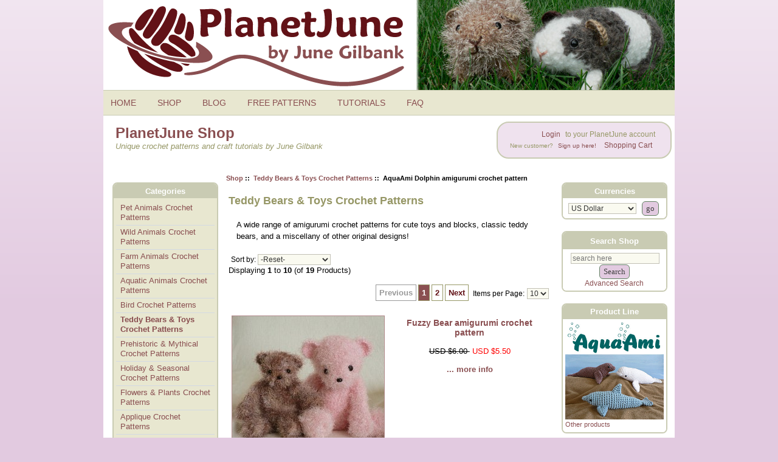

--- FILE ---
content_type: text/html; charset=utf-8
request_url: https://www.planetjune.com/shop/index.php?main_page=index&cPath=19&products_id=23&reviews_id=1000
body_size: 8479
content:
<!DOCTYPE html PUBLIC "-//W3C//DTD XHTML 1.0 Transitional//EN" "http://www.w3.org/TR/xhtml1/DTD/xhtml1-transitional.dtd"><html xmlns="http://www.w3.org/1999/xhtml" dir="ltr" lang="en"><head><meta charset="utf-8"/><link rel="dns-prefetch" href="https://cdnjs.cloudflare.com"><link rel="dns-prefetch" href="https://code.jquery.com"><title>PlanetJune Shop: Teddy Bears &amp; Toys Amigurumi Crochet Patterns</title><meta name="keywords" content="" /><meta name="description" content="A wide range of amigurumi crochet patterns for cute toys and blocks, classic teddy bears, and a miscellany of other original designs!" /><meta http-equiv="imagetoolbar" content="no"/><meta name="author" content="June Gilbank" /><meta name="generator" content="PlanetJune online shop" /><meta name="robots" content="max-image-preview:large"><meta name="p:domain_verify" content="76c48911ef8c37fc9b7e4d467b98c63f"/><meta name="google-site-verification" content="XAAj6svMBGDyfXadv9t8ISe3dHEjXn1AVCUNTo9f3tM" /><meta name="viewport" content="width=device-width, initial-scale=1" /><base href="https://www.planetjune.com/shop/" /><link rel="canonical" href="https://www.planetjune.com/shop/teddy-bears-toys-crochet-patterns-c-19.html?products_id=23&amp;reviews_id=1000" /><link rel="stylesheet" href="/blog/wp-content/themes/june9/style.css" type="text/css" media="screen" /><link rel="stylesheet" href="/menu.css" type="text/css" media="screen" /><script src="//ajax.googleapis.com/ajax/libs/jquery/3.6.0/jquery.min.js"></script><script async type="text/javascript" src="/js/quotes.js"></script><link rel="stylesheet" href="includes/templates/june3/css/stylesheet.css"/>
<link rel="stylesheet" href="includes/templates/june3/css/stylesheet_css_buttons.css"/>
<link rel="stylesheet" href="includes/templates/june3/css/stylesheet_prod_pagination.css"/>
<link rel="stylesheet" href="includes/templates/june3/css/stylesheet_zen_colorbox.css"/>
<script src="https://code.jquery.com/jquery-3.6.1.min.js" integrity="sha256-o88AwQnZB+VDvE9tvIXrMQaPlFFSUTR+nldQm1LuPXQ=" crossorigin="anonymous"></script><script>window.jQuery || document.write(unescape('%3Cscript src="includes/templates/june3/jscript/jquery.min.js"%3E%3C/script%3E'));</script><script>
if (typeof zcJS == "undefined" || !zcJS) {
  window.zcJS = { name: 'zcJS', version: '0.1.0.0' };
}

zcJS.ajax = function (options) {
  options.url = options.url.replace("&amp;", unescape("&amp;"));
  var deferred = jQuery.Deferred(function (d) {
      var securityToken = '8cf620da6c4c9a81e2f6234cf9968f12';
      var defaults = {
          cache: false,
          type: 'POST',
          traditional: true,
          dataType: 'json',
          timeout: 5000,
          data: jQuery.extend(true,{
            securityToken: securityToken
        }, options.data)
      },
      settings = jQuery.extend(true, {}, defaults, options);
      if (typeof(console.log) == 'function') {
          console.log( settings );
      }

      d.done(settings.success);
      d.fail(settings.error);
      d.done(settings.complete);
      var jqXHRSettings = jQuery.extend(true, {}, settings, {
          success: function (response, textStatus, jqXHR) {
            d.resolve(response, textStatus, jqXHR);
          },
          error: function (jqXHR, textStatus, errorThrown) {
              if (window.console) {
                if (typeof(console.log) == 'function') {
                  console.log(jqXHR);
                }
              }
              d.reject(jqXHR, textStatus, errorThrown);
          },
          complete: d.resolve
      });
      jQuery.ajax(jqXHRSettings);
   }).fail(function(jqXHR, textStatus, errorThrown) {
   var response = jqXHR.getResponseHeader('status');
   var responseHtml = jqXHR.responseText;
   var contentType = jqXHR.getResponseHeader("content-type");
   switch (response)
     {
       case '403 Forbidden':
         var jsonResponse = JSON.parse(jqXHR.responseText);
         var errorType = jsonResponse.errorType;
         switch (errorType)
         {
           case 'ADMIN_BLOCK_WARNING':
           break;
           case 'AUTH_ERROR':
           break;
           case 'SECURITY_TOKEN':
           break;

           default:
             alert('An Internal Error of type '+errorType+' was received while processing an ajax call. The action you requested could not be completed.');
         }
       break;
       default:
        if (jqXHR.status === 200) {
            if (contentType.toLowerCase().indexOf("text/html") >= 0) {
                document.open();
                document.write(responseHtml);
                document.close();
            }
         }
     }
   });

  var promise = deferred.promise();
  return promise;
};
zcJS.timer = function (options) {
  var defaults = {
    interval: 10000,
    startEvent: null,
    intervalEvent: null,
    stopEvent: null

},
  settings = jQuery.extend(true, {}, defaults, options);

  var enabled = new Boolean(false);
  var timerId = 0;
  var mySelf;
  this.Start = function()
  {
      this.enabled = new Boolean(true);

      mySelf = this;
      mySelf.settings = settings;
      if (mySelf.enabled)
      {
          mySelf.timerId = setInterval(
          function()
          {
              if (mySelf.settings.intervalEvent)
              {
                mySelf.settings.intervalEvent(mySelf);
              }
          }, mySelf.settings.interval);
          if (mySelf.settings.startEvent)
          {
            mySelf.settings.startEvent(mySelf);
          }
      }
  };
  this.Stop = function()
  {
    mySelf.enabled = new Boolean(false);
    clearInterval(mySelf.timerId);
    if (mySelf.settings.stopEvent)
    {
      mySelf.settings.stopEvent(mySelf);
    }
  };
};

</script>


<script type="text/javascript">
if (typeof jQuery == 'undefined') {
    document.write('script type="text/javascript" src="//code.jquery.com/jquery-1.12.4.min.js"><\/script>');
}
</script>

<!-- Google tag (gtag.js) --><script async src="https://www.googletagmanager.com/gtag/js?id=G-PCXVY592BX"></script><script>  window.dataLayer = window.dataLayer || [];  function gtag(){dataLayer.push(arguments);}  gtag('js', new Date());  gtag('config', 'G-PCXVY592BX');</script><!-- Matomo --><script>  var _paq = window._paq = window._paq || [];  /* tracker methods like "setCustomDimension" should be called before "trackPageView" */  _paq.push(['trackPageView']);  _paq.push(['enableLinkTracking']);  (function() {    var u="//www.planetjune.com/analytics/";    _paq.push(['setTrackerUrl', u+'matomo.php']);    _paq.push(['setSiteId', '6']);    var d=document, g=d.createElement('script'), s=d.getElementsByTagName('script')[0];    g.async=true; g.src=u+'matomo.js'; s.parentNode.insertBefore(g,s);  })();</script><!-- End Matomo Code --></head><body ontouchstart="" id="indexBody">

<div class="wrapper">


<!--bof-header logo and navigation display-->
<div id="headerWrapper">
<!--bof-branding display-->
<a href="/"><div id="header">
<img src="/images/planetjune_logo.png" alt="PlanetJune by June Gilbank logo" />
</div></a>
<nav id="topbar">
	<input type="checkbox" id="Menu-switcher" class="switch-input">
<ul id="Menu" class="topmenu">
    <li class="switch"><label onclick="" for="Menu-switcher"></label></li>
    <li class="topmenu"><a href="/" style="height:16px;line-height:16px;">HOME</a></li>
    <li class="topmenu"><a href="/shop" style="height:16px;line-height:16px;">SHOP</a></li>
    <li class="topmenu"><a href="/blog" style="height:16px;line-height:16px;">BLOG</a></li>
    <li class="topmenu"><a href="/free" style="height:16px;line-height:16px;">FREE PATTERNS</a></li>
    <li class="topmenu"><a href="/help" style="height:16px;line-height:16px;">TUTORIALS</a></li>
    <li class="topmenu"><a href="/faq" style="height:16px;line-height:16px;">FAQ</a></li>
<li class="topmenumobile">
  <div style="padding:6px;">
    <form name="quick_find" action="https://www.planetjune.com/shop/index.php?main_page=advanced_search_result" method="get">
          <input type="hidden" name="main_page" value="advanced_search_result">
          <input type="hidden" name="search_in_description" value="1">
          <input type="text" name="keyword" size="18" maxlength="100" style="width: 200px" placeholder="Search Shop">
          <input class="cssButton submit_button button button_search" type="submit" value="Search">
        </form>  </div>
</li>
</ul>    <div style="clear:both;"></div>
</nav>
<!--eof-branding display-->

<!--bof-navigation display-->
<header id="intro">   
<div class="boxcontent">
<div id="navMain">
<div class="login">

<!--shop link menu-->
	<ul class="back">
    <li><a href="/shop/index.php?main_page=login">Login</a> to your PlanetJune account<br />
<span style="font-size:0.8em">New customer? <a href="/shop/index.php?main_page=login">Sign up here!</a></span></li>
    <li><a href="https://www.planetjune.com/shop/shopping_cart.html">Shopping Cart</a></li>
	</ul>
<!--end shop link menu-->
</div>
</div>
</div>
<div class="pagetitle"><div class="section-header">PlanetJune Shop</div>
Unique crochet patterns and craft tutorials by June Gilbank</div>
</header>
<div class="navMainWrapper">
</div>
<!--eof-navigation display-->
<!--eof-header logo and navigation display-->

<!--bof-optional categories tabs navigation display-->
<!--eof-optional categories tabs navigation display-->

<!--bof-header ezpage links-->
<div class="navMainWrapper">
<div class="boxcontent">
</div>
</div>
<!--eof-header ezpage links-->
</div>

  
<div id="shopcolmask">
	<div id="shopcolmid">
		<div id="shopcolright">
			<div id="shopcol1wrap">
				<div id="shopcol1pad">
					<div id="shopcol1">


    <div id="centerContent">
	<div id="centerContentWrapper">
<!-- bof  breadcrumb -->
    <div id="navBreadCrumb">  <a href="https://www.planetjune.com/shop/">Shop</a>&nbsp;::&nbsp;
  <a href="https://www.planetjune.com/shop/teddy-bears-toys-crochet-patterns-c-19.html">Teddy Bears & Toys Crochet Patterns</a>&nbsp;::&nbsp;
AquaAmi Dolphin amigurumi crochet pattern
</div>
<!-- eof breadcrumb -->


<!-- bof upload alerts -->
<!-- eof upload alerts -->

<div class="centerColumn" id="indexProductList">

<h1 id="productListHeading">Teddy Bears & Toys Crochet Patterns</h1>

		
<div id="indexProductListCatDescription" class="content"><p>A wide range of amigurumi&nbsp;crochet patterns for cute toys and blocks, classic teddy bears, and a miscellany of other original designs!</p></div>


<form name="filter" action="https://www.planetjune.com/shop/" method="get"><input type="hidden" name="main_page" value="index"><input type="hidden" name="cPath" value="19"><input type="hidden" name="sort" value="20a"><label for="productListingSorter" class="inputLabel" style="float:none">Sort by:</label><select  name="product_listing_sorter_id" id="productListingSorter" onchange="this.form.submit()">
  <option value="0" selected="selected">-Reset-</option>
  <option value="1">Name (A-Z)</option>
  <option value="2">
Name (Z-A)</option>
  <option value="3">
Price (low to high)</option>
  <option value="4">
Price (high to low)</option>
  <option value="5">
Newest</option>
  <option value="6">
Most Popular</option>
</select>
</form>
<br class="clearBoth">
					   
<div id="productListing">

<div id="productsListingTopNumber" class="navSplitPagesResult back">Displaying <strong>1</strong> to <strong>10</strong> (of <strong>19</strong> Products)</div>
<br><br>
<div id="productsListingListingTopLinks" class="navSplitPagesLinks forward"><div class="ppNextPrevWrapper"><div class="prod-pagination"><ul class="pp_float pagination-links"><li><span class="prevnext disablelink">Previous</span></li><li><a href="https://www.planetjune.com/shop/teddy-bears-toys-crochet-patterns-c-19.html?products_id=23&amp;reviews_id=1000&amp;sort=20a&amp;page=1" class="currentpage" title="Page 1">1</a></li><li><a href="https://www.planetjune.com/shop/teddy-bears-toys-crochet-patterns-c-19.html?products_id=23&amp;reviews_id=1000&amp;sort=20a&amp;page=2" title="Page 2">2</a></li><li><a href="https://www.planetjune.com/shop/teddy-bears-toys-crochet-patterns-c-19.html?products_id=23&amp;reviews_id=1000&amp;sort=20a&amp;page=2" class="prevnext" title="Next Page">Next</a></li></ul><div class="clearBoth"></div></div><div class="pp-selections">
<div class="pp_count"><form name="pp_count_form1" action="https://www.planetjune.com/shop/teddy-bears-toys-crochet-patterns-c-19.html?products_id=23&amp;reviews_id=1000&amp;sort=20a" method="get"><input type="hidden" name="sort" value="20a"><input type="hidden" name="main_page" value="index"><input type="hidden" name="cPath" value="19">Items per Page: <select  name="pagecount" id="pp-pc-1" onchange="this.form.submit();">
  <option value="10" selected="selected">10</option>
  <option value="all">All</option>
</select>
</form></div>
<div class="clearBoth"></div></div><div class="clearBoth"></div></div></div>
<br class="clearBoth">

<div id="cat19Table" class="tabTable">
  <div  class="productListing-odd">
   <div class="productListing-data"><div class="PL_image"><a href="https://www.planetjune.com/shop/fuzzy-bear-amigurumi-crochet-pattern-p-3.html?cPath=19"><img src="bmz_cache/c/cp001jpg.image.250x250.jpg" title="Fuzzy Bear amigurumi crochet pattern" alt="(image for) Fuzzy Bear amigurumi crochet pattern" width="250" height="250" class="listingProductImage"></a></div></div>
   <div class="productListing-data"><div class="PL_title"><h3 class="itemTitle">
                        <a class="" href="https://www.planetjune.com/shop/fuzzy-bear-amigurumi-crochet-pattern-p-3.html?cPath=19">Fuzzy Bear amigurumi crochet pattern</a>
                        </h3></div></div>
   <div class="productListing-data"><div class="PL_price"><span class="normalprice">USD $6.00 </span>&nbsp;<span class="productSpecialPrice">USD $5.50</span><br><br><a class="moreinfoLink list-more" href="https://www.planetjune.com/shop/fuzzy-bear-amigurumi-crochet-pattern-p-3.html?cPath=19" title="3">... more info</a><br><br></div></div>
  </div>
  <div  class="productListing-even">
   <div class="productListing-data"><div class="PL_image"><a href="https://www.planetjune.com/shop/magic-lamp-crochet-pattern-p-241.html?cPath=19"><img src="bmz_cache/m/mp033jpg.image.250x250.jpg" title="Magic Lamp crochet pattern" alt="(image for) Magic Lamp crochet pattern" width="250" height="250" class="listingProductImage"></a></div></div>
   <div class="productListing-data"><div class="PL_title"><h3 class="itemTitle">
                        <a class="" href="https://www.planetjune.com/shop/magic-lamp-crochet-pattern-p-241.html?cPath=19">Magic Lamp crochet pattern</a>
                        </h3></div></div>
   <div class="productListing-data"><div class="PL_price"><span class="normalprice">USD $6.50 </span>&nbsp;<span class="productSpecialPrice">USD $6.00</span><br><br><a class="moreinfoLink list-more" href="https://www.planetjune.com/shop/magic-lamp-crochet-pattern-p-241.html?cPath=19" title="241">... more info</a><br><br></div></div>
  </div>
  <div  class="productListing-odd">
   <div class="productListing-data"><div class="PL_image"><a href="https://www.planetjune.com/shop/pocketami-set-6-pets-three-amigurumi-crochet-patterns-puppy-kitten-parrot-p-172.html?cPath=19"><img src="bmz_cache/p/pa006jpg.image.250x250.jpg" title="PocketAmi Set 6: Pets - three amigurumi crochet patterns: Puppy, Kitten, Parrot" alt="(image for) PocketAmi Set 6: Pets - three amigurumi crochet patterns: Puppy, Kitten, Parrot" width="250" height="250" class="listingProductImage"></a></div></div>
   <div class="productListing-data"><div class="PL_title"><h3 class="itemTitle">
                        <a class="" href="https://www.planetjune.com/shop/pocketami-set-6-pets-three-amigurumi-crochet-patterns-puppy-kitten-parrot-p-172.html?cPath=19">PocketAmi Set 6: Pets - three amigurumi crochet patterns: Puppy, Kitten, Parrot</a>
                        </h3></div></div>
   <div class="productListing-data"><div class="PL_price"><span class="normalprice">USD $7.00 </span>&nbsp;<span class="productSpecialPrice">USD $6.50</span><br><br><a class="moreinfoLink list-more" href="https://www.planetjune.com/shop/pocketami-set-6-pets-three-amigurumi-crochet-patterns-puppy-kitten-parrot-p-172.html?cPath=19" title="172">... more info</a><br><br></div></div>
  </div>
  <div  class="productListing-even">
   <div class="productListing-data"><div class="PL_image"><a href="https://www.planetjune.com/shop/polyhedral-balls-cuboctahedron-six-crochet-patterns-p-271.html?cPath=19"><img src="bmz_cache/x/xc008jpg.image.250x250.jpg" title="Polyhedral Balls & Cuboctahedron - SIX crochet patterns" alt="(image for) Polyhedral Balls & Cuboctahedron - SIX crochet patterns" width="250" height="250" class="listingProductImage"></a></div></div>
   <div class="productListing-data"><div class="PL_title"><h3 class="itemTitle">
                        <a class="" href="https://www.planetjune.com/shop/polyhedral-balls-cuboctahedron-six-crochet-patterns-p-271.html?cPath=19">Polyhedral Balls & Cuboctahedron - SIX crochet patterns</a>
                        </h3></div></div>
   <div class="productListing-data"><div class="PL_price"><span class="normalprice">USD $10.00 </span>&nbsp;<span class="productSpecialPrice">USD $9.00</span><br><br><a class="moreinfoLink list-more" href="https://www.planetjune.com/shop/polyhedral-balls-cuboctahedron-six-crochet-patterns-p-271.html?cPath=19" title="271">... more info</a><br><br></div></div>
  </div>
  <div  class="productListing-odd">
   <div class="productListing-data"><div class="PL_image"><a href="https://www.planetjune.com/shop/polyhedral-balls-gaming-dice-six-crochet-patterns-p-270.html?cPath=19"><img src="bmz_cache/x/xc007jpg.image.250x250.jpg" title="Polyhedral Balls & Gaming Dice - SIX crochet patterns" alt="(image for) Polyhedral Balls & Gaming Dice - SIX crochet patterns" width="250" height="250" class="listingProductImage"></a></div></div>
   <div class="productListing-data"><div class="PL_title"><h3 class="itemTitle">
                        <a class="" href="https://www.planetjune.com/shop/polyhedral-balls-gaming-dice-six-crochet-patterns-p-270.html?cPath=19">Polyhedral Balls & Gaming Dice - SIX crochet patterns</a>
                        </h3></div></div>
   <div class="productListing-data"><div class="PL_price"><span class="normalprice">USD $10.50 </span>&nbsp;<span class="productSpecialPrice">USD $9.50</span><br><br><a class="moreinfoLink list-more" href="https://www.planetjune.com/shop/polyhedral-balls-gaming-dice-six-crochet-patterns-p-270.html?cPath=19" title="270">... more info</a><br><br></div></div>
  </div>
  <div  class="productListing-even">
   <div class="productListing-data"><div class="PL_image"><a href="https://www.planetjune.com/shop/polyhedral-balls-gaming-dice-cuboctahedron-7-crochet-patterns-p-272.html?cPath=19"><img src="bmz_cache/x/xc009jpg.image.250x250.jpg" title="Polyhedral Balls, Gaming Dice, Cuboctahedron: 7 crochet patterns" alt="(image for) Polyhedral Balls, Gaming Dice, Cuboctahedron: 7 crochet patterns" width="250" height="250" class="listingProductImage"></a></div></div>
   <div class="productListing-data"><div class="PL_title"><h3 class="itemTitle">
                        <a class="" href="https://www.planetjune.com/shop/polyhedral-balls-gaming-dice-cuboctahedron-7-crochet-patterns-p-272.html?cPath=19">Polyhedral Balls, Gaming Dice, Cuboctahedron: 7 crochet patterns</a>
                        </h3></div></div>
   <div class="productListing-data"><div class="PL_price"><span class="normalprice">USD $12.50 </span>&nbsp;<span class="productSpecialPrice">USD $11.50</span><br><br><a class="moreinfoLink list-more" href="https://www.planetjune.com/shop/polyhedral-balls-gaming-dice-cuboctahedron-7-crochet-patterns-p-272.html?cPath=19" title="272">... more info</a><br><br></div></div>
  </div>
  <div  class="productListing-odd">
   <div class="productListing-data"><div class="PL_image"><a href="https://www.planetjune.com/shop/polyhedral-balls-five-geometric-crochet-patterns-p-201.html?cPath=19"><img src="bmz_cache/m/mp027jpg.image.250x250.jpg" title="Polyhedral Balls: FIVE geometric crochet patterns" alt="(image for) Polyhedral Balls: FIVE geometric crochet patterns" width="250" height="250" class="listingProductImage"></a></div></div>
   <div class="productListing-data"><div class="PL_title"><h3 class="itemTitle">
                        <a class="" href="https://www.planetjune.com/shop/polyhedral-balls-five-geometric-crochet-patterns-p-201.html?cPath=19">Polyhedral Balls: FIVE geometric crochet patterns</a>
                        </h3></div></div>
   <div class="productListing-data"><div class="PL_price"><span class="normalprice">USD $7.00 </span>&nbsp;<span class="productSpecialPrice">USD $6.50</span><br><br><a class="moreinfoLink list-more" href="https://www.planetjune.com/shop/polyhedral-balls-five-geometric-crochet-patterns-p-201.html?cPath=19" title="201">... more info</a><br><br></div></div>
  </div>
  <div  class="productListing-even">
   <div class="productListing-data"><div class="PL_image"><a href="https://www.planetjune.com/shop/temperature-snake-amigurumi-crochet-pattern-and-workbook-p-403.html?cPath=19"><img src="bmz_cache/m/mp073jpg.image.250x250.jpg" title="Temperature Snake amigurumi crochet pattern and workbook" alt="(image for) Temperature Snake amigurumi crochet pattern and workbook" width="250" height="250" class="listingProductImage"></a></div></div>
   <div class="productListing-data"><div class="PL_title"><h3 class="itemTitle">
                        <a class="" href="https://www.planetjune.com/shop/temperature-snake-amigurumi-crochet-pattern-and-workbook-p-403.html?cPath=19">Temperature Snake amigurumi crochet pattern and workbook</a>
                        </h3></div></div>
   <div class="productListing-data"><div class="PL_price"><span class="normalprice">USD $7.00 </span>&nbsp;<span class="productSpecialPrice">USD $6.50</span><br><br><a class="moreinfoLink list-more" href="https://www.planetjune.com/shop/temperature-snake-amigurumi-crochet-pattern-and-workbook-p-403.html?cPath=19" title="403">... more info</a><br><br></div></div>
  </div>
  <div  class="productListing-odd">
   <div class="productListing-data"><div class="PL_image"><a href="https://www.planetjune.com/shop/ice-cream-bear-amigurumi-crochet-pattern-p-57.html?cPath=19"><img src="bmz_cache/i/icecreamjpg.image.250x250.jpg" title="Ice Cream Bear amigurumi crochet pattern" alt="(image for) Ice Cream Bear amigurumi crochet pattern" width="250" height="250" class="listingProductImage"></a></div></div>
   <div class="productListing-data"><div class="PL_title"><h3 class="itemTitle">
                        <a class="" href="https://www.planetjune.com/shop/ice-cream-bear-amigurumi-crochet-pattern-p-57.html?cPath=19">Ice Cream Bear amigurumi crochet pattern</a>
                        </h3></div></div>
   <div class="productListing-data"><div class="PL_price"><span class="normalprice">USD $6.00 </span>&nbsp;<span class="productSpecialPrice">USD $5.50</span><br><br><a class="moreinfoLink list-more" href="https://www.planetjune.com/shop/ice-cream-bear-amigurumi-crochet-pattern-p-57.html?cPath=19" title="57">... more info</a><br><br></div></div>
  </div>
  <div  class="productListing-even">
   <div class="productListing-data"><div class="PL_image"><a href="https://www.planetjune.com/shop/pocketami-sets-1-2-six-amigurumi-crochet-patterns-mouse-pig-bird-bunny-sheep-dragonfly-p-33.html?cPath=19"><img src="bmz_cache/p/px001jpg.image.250x250.jpg" title="PocketAmi Sets 1 & 2 - SIX amigurumi crochet patterns: Mouse Pig Bird Bunny Sheep Dragonfly" alt="(image for) PocketAmi Sets 1 & 2 - SIX amigurumi crochet patterns: Mouse Pig Bird Bunny Sheep Dragonfly" width="250" height="250" class="listingProductImage"></a></div></div>
   <div class="productListing-data"><div class="PL_title"><h3 class="itemTitle">
                        <a class="" href="https://www.planetjune.com/shop/pocketami-sets-1-2-six-amigurumi-crochet-patterns-mouse-pig-bird-bunny-sheep-dragonfly-p-33.html?cPath=19">PocketAmi Sets 1 & 2 - SIX amigurumi crochet patterns: Mouse Pig Bird Bunny Sheep Dragonfly</a>
                        </h3></div></div>
   <div class="productListing-data"><div class="PL_price"><span class="normalprice">USD $12.50 </span>&nbsp;<span class="productSpecialPrice">USD $11.50</span><br><br><a class="moreinfoLink list-more" href="https://www.planetjune.com/shop/pocketami-sets-1-2-six-amigurumi-crochet-patterns-mouse-pig-bird-bunny-sheep-dragonfly-p-33.html?cPath=19" title="33">... more info</a><br><br></div></div>
  </div>
</div>
<br class="clearBoth"><br>

<div id="productsListingBottomNumber" class="navSplitPagesResult back">Displaying <strong>1</strong> to <strong>10</strong> (of <strong>19</strong> Products)</div>
<br><br>
<div  id="productsListingListingBottomLinks" class="navSplitPagesLinks forward"><div class="ppNextPrevWrapper"><div class="prod-pagination"><ul class="pp_float pagination-links"><li><span class="prevnext disablelink">Previous</span></li><li><a href="https://www.planetjune.com/shop/teddy-bears-toys-crochet-patterns-c-19.html?products_id=23&amp;reviews_id=1000&amp;sort=20a&amp;page=1" class="currentpage" title="Page 1">1</a></li><li><a href="https://www.planetjune.com/shop/teddy-bears-toys-crochet-patterns-c-19.html?products_id=23&amp;reviews_id=1000&amp;sort=20a&amp;page=2" title="Page 2">2</a></li><li><a href="https://www.planetjune.com/shop/teddy-bears-toys-crochet-patterns-c-19.html?products_id=23&amp;reviews_id=1000&amp;sort=20a&amp;page=2" class="prevnext" title="Next Page">Next</a></li></ul><div class="clearBoth"></div></div><div class="pp-selections">
<div class="pp_count"><form name="pp_count_form2" action="https://www.planetjune.com/shop/teddy-bears-toys-crochet-patterns-c-19.html?products_id=23&amp;reviews_id=1000&amp;sort=20a" method="get"><input type="hidden" name="sort" value="20a"><input type="hidden" name="main_page" value="index"><input type="hidden" name="cPath" value="19">Items per Page: <select  name="pagecount" id="pp-pc-2" onchange="this.form.submit();">
  <option value="10" selected="selected">10</option>
  <option value="all">All</option>
</select>
</form></div>
<div class="clearBoth"></div></div><div class="clearBoth"></div></div></div>
<br class="clearBoth">

</div>




</div>
</div></div>

</div></div></div>

<div id="shopsidebars">
	<div id="shopcol2">


 <div id="navColumnOne" class="columnLeft" style="width: 190px">
<div id="navColumnOneWrapper" style="width: 170px">
<!--// bof: categories //-->
<div class="box-container" id="categories" style="width: 170px">
    <h3 class="box-heading" id="categoriesHeading">Categories</h3>
    <div class="box-content">
        <div id="categoriesContent" class="sideBoxContent"><ul class="list-links">
<li><a class="category-top" href="https://www.planetjune.com/shop/pet-animals-crochet-patterns-c-12.html&products_id=23&reviews_id=1000&sort=20a&">Pet Animals Crochet Patterns</a></li>
<li><a class="category-top" href="https://www.planetjune.com/shop/wild-animals-crochet-patterns-c-17.html&products_id=23&reviews_id=1000&sort=20a&">Wild Animals Crochet Patterns</a></li>
<li><a class="category-top" href="https://www.planetjune.com/shop/farm-animals-crochet-patterns-c-14.html&products_id=23&reviews_id=1000&sort=20a&">Farm Animals Crochet Patterns</a></li>
<li><a class="category-top" href="https://www.planetjune.com/shop/aquatic-animals-crochet-patterns-c-16.html&products_id=23&reviews_id=1000&sort=20a&">Aquatic Animals Crochet Patterns</a></li>
<li><a class="category-top" href="https://www.planetjune.com/shop/bird-crochet-patterns-c-35.html&products_id=23&reviews_id=1000&sort=20a&">Bird Crochet Patterns</a></li>
<li><a class="category-top" href="https://www.planetjune.com/shop/teddy-bears-toys-crochet-patterns-c-19.html&products_id=23&reviews_id=1000&sort=20a&"><span class="category-subs-selected">Teddy Bears & Toys Crochet Patterns</span></a></li>
<li><a class="category-top" href="https://www.planetjune.com/shop/prehistoric-mythical-crochet-patterns-c-18.html&products_id=23&reviews_id=1000&sort=20a&">Prehistoric & Mythical Crochet Patterns</a></li>
<li><a class="category-top" href="https://www.planetjune.com/shop/holiday-seasonal-crochet-patterns-c-20.html&products_id=23&reviews_id=1000&sort=20a&">Holiday & Seasonal Crochet Patterns</a></li>
<li><a class="category-top" href="https://www.planetjune.com/shop/flowers-plants-crochet-patterns-c-15.html&products_id=23&reviews_id=1000&sort=20a&">Flowers & Plants Crochet Patterns</a></li>
<li><a class="category-top" href="https://www.planetjune.com/shop/applique-crochet-patterns-c-38.html&products_id=23&reviews_id=1000&sort=20a&">Applique Crochet Patterns</a></li>
<li><a class="category-top" href="https://www.planetjune.com/shop/turtle-beach-collection-crochet-patterns-c-39.html&products_id=23&reviews_id=1000&sort=20a&">Turtle Beach Collection Crochet Patterns</a></li>
<li><a class="category-top" href="https://www.planetjune.com/shop/expansion-pack-crochet-patterns-c-33.html&products_id=23&reviews_id=1000&sort=20a&">Expansion Pack Crochet Patterns</a></li>
<li><a class="category-top" href="https://www.planetjune.com/shop/planetjune-accessories-crochet-patterns-c-30.html&products_id=23&reviews_id=1000&sort=20a&">PlanetJune Accessories Crochet Patterns</a></li>
<li><a class="category-top" href="https://www.planetjune.com/shop/crochet-pattern-multipack-deals-c-22.html&products_id=23&reviews_id=1000&sort=20a&">Crochet Pattern Multipack DEALS</a></li>
<li><a class="category-top" href="https://www.planetjune.com/shop/donationware-crochet-patterns-c-26.html&products_id=23&reviews_id=1000&sort=20a&">Donationware Crochet Patterns</a></li>
<li><a class="category-top" href="https://www.planetjune.com/shop/crochet-craft-ebooks-c-37.html&products_id=23&reviews_id=1000&sort=20a&">Crochet & Craft eBooks</a></li>
<li><a class="category-top" href="https://www.planetjune.com/shop/crochet-tools-c-10.html&products_id=23&reviews_id=1000&sort=20a&">Crochet Tools</a></li>
<li><a class="category-top" href="https://www.planetjune.com/shop/gift-certificates-c-6.html&products_id=23&reviews_id=1000&sort=20a&">Gift Certificates</a></li>
<li><a class="category-top" href="https://www.planetjune.com/shop/punchneedle-patterns-c-27.html&products_id=23&reviews_id=1000&sort=20a&">Punchneedle Patterns</a></li>
<li><a class="category-top" href="https://www.planetjune.com/shop/papercraft-tutorials-c-36.html&products_id=23&reviews_id=1000&sort=20a&">Papercraft Tutorials</a></li>
<li><a class="category-top" href="https://www.planetjune.com/shop/craft-tutorials-c-32.html&products_id=23&reviews_id=1000&sort=20a&">Craft Tutorials</a></li>
<hr id="catBoxDivider">
<li><a class="category-links" href="https://www.planetjune.com/shop/products_new.html">New Products ...</a></li>
<li><a class="category-links" href="https://www.planetjune.com/shop/featured_products.html">Featured Products ...</a></li>
<li><a class="category-links" href="https://www.planetjune.com/shop/products_all.html">All Products ...</a></li>
</ul></div>    </div>
</div>
<!--// eof: categories //-->
<div id="testimonial">
<div id="speech" style="margin-top:15px">
	<div style="text-align:center; padding-bottom:8px"><img src="/images/5stars.png" alt="5 out of 5 stars" width="110" height="18"></div><div id="quote"></div>
<em><div id="cite"></div></em>
<div style="text-align:right; padding-top:3px">...<a href="/testimonials" target="_blank">Read More >></a></div></div>
<div id="bubble"></div>
</div></div></div>

</div>

<div id="shopcol3">

<div id="navColumnTwo" class="columnRight" style="width: 180px">
<div id="navColumnTwoWrapper" style="width: 170px">
<div class="box-container" style="width: 170px">
    <h3 class="box-heading" id="currenciesHeading">Currencies</h3>
    <div class="box-content">
        <div id="currenciesContent" class="sideBoxContent centeredContent"><form name="currencies_form" action="https://www.planetjune.com/shop/" method="get"><select  id="select-currency" name="currency">
  <option value="USD" selected="selected">US Dollar</option>
  <option value="CAD">Canadian Dollar</option>
</select>
<input type="hidden" name="main_page" value="index"><input type="hidden" name="cPath" value="19"><input type="hidden" name="products_id" value="23"><input type="hidden" name="reviews_id" value="1000"><input type="hidden" name="sort" value="20a"><input class="cssButton submit_button button  button_submit" onmouseover="this.className='cssButtonHover  button_submit button_submitHover'" onmouseout="this.className='cssButton submit_button button  button_submit'" type="submit" value="go"></form></div>    </div>
</div>
<!--// eof: currencies //-->

<div class="box-container" style="width: 170px">
    <h3 class="box-heading" id="searchHeading"><label>Search Shop</label></h3>
    <div class="box-content">
        <div id="searchContent" class="sideBoxContent centeredContent"><form name="quick_find" action="https://www.planetjune.com/shop/index.php?main_page=search_result" method="get"><input type="hidden" name="main_page" value="search_result"><input type="hidden" name="search_in_description" value="1"><input type="text" name="keyword" size="18" maxlength="100" style="width: 140px" placeholder="search here"  aria-label="search here"><br><input class="cssButton submit_button button  button_search" onmouseover="this.className='cssButtonHover  button_search button_searchHover'" onmouseout="this.className='cssButton submit_button button  button_search'" type="submit" value="Search"><br><a href="https://www.planetjune.com/shop/index.php?main_page=search">Advanced Search</a></form></div>    </div>
</div>
<!--// eof: search //-->

<div class="box-container" style="width: 170px">
    <h3 class="box-heading" id="manufacturerinfoHeading">Product Line</h3>
    <div class="box-content">
        <div id="manufacturerinfoContent" class="sideBoxContent"><div class="centeredContent"><img src="images/manufacturers/aquaami.jpg" title="AquaAmi" alt="(image for) AquaAmi" width="300" height="300"></div><ul style="margin: 0; padding: 0; list-style-type: none;">
<li><a href="https://www.planetjune.com/shop/aquaami-m-3.html">Other products</a></li>
</ul>
</div>    </div>
</div>
<!--// eof: manufacturerinfo //-->

<div class="box-container" style="width: 170px">
    <h3 class="box-heading" id="ezpagesHeading">Shop Information</h3>
    <div class="box-content">
        <div id="ezpagesContent" class="sideBoxContent">
<ul style="margin: 0; padding: 0; list-style-type: none;">
<li><a href="https://www.planetjune.com/shop/index.php?main_page=downloads">How to Download Patterns</a></li>
<li><a href="https://www.planetjune.com/shop/shippinginfo.html">Shipping & Delivery</a></li>
<li><a href="https://www.planetjune.com/shop/returns-and-refunds-ezp-22.html">Returns and Refunds</a></li>
<li><a href="https://www.planetjune.com/shop/index.php?main_page=copyright_terms">Terms of Use</a></li>
<li><a href="https://www.planetjune.com/shop/contact_us.html">Contact June</a></li>
<li><a href="https://www.planetjune.com/shop/gv_faq.html">Gift Certificate FAQ</a></li>
<li><a href="https://www.planetjune.com/shop/gallery-faq-ezp-23.html">Gallery FAQ</a></li>
</ul>
</div>    </div>
</div>
<!--// eof: ezpages //-->
</div>
</div>

</div></div>

</div>

</div></div>



<footer class="footer">
<!--bof-navigation display -->
<br />
<div id="colmask">
<div id="footermenu">

	<div class="footercol">
	  <div class="title">PlanetJune</div>
	  <a class="foot" href="/">Home</a><br />
	  <a class="foot" href="/blog/">Blog (news &amp; updates)</a><br />
	  <a class="foot" href="/community/">Community</a><br />
	  <a class="foot" href="/blog/contact/">Contact June</a><br />
	  <a class="foot" href="/support/">&hearts; Support PlanetJune &hearts;</a><br />
	</div>

	<div class="footercol">
	  <div class="title">Shop</div>
	  <a class="foot" href="/shop/">Pattern Shop</a><br />
	  <a class="foot" href="/terms">User Licence (Patterns)</a><br />
	  <a class="foot" href="/planetjune_catalogue.pdf">Pattern Catalogue (PDF)</a><br />
	</div>

	<div class="footercol">
	  <div class="title">Learn</div>
	  <a class="foot" href="/blog/tutorials/crochet-tutorials/">Crochet Tutorials</a><br />
	  <a class="foot" href="/blog/free-crochet-patterns/">Free Crochet Patterns</a><br />
	  <a class="foot" href="/blog/tutorials/">Craft Project Tutorials</a><br />
	  <a class="foot" href="/blog/punchneedle/">Punchneedle Embroidery</a><br />
	  <a class="foot" href="/blog/papercraft">Papercraft</a><br />
	</div>

	<div class="footercol">
	  <div class="title">About</div>
	  <a class="foot" href="/blog/about/">About June</a><br />
	  <a class="foot" href="/testimonials">Testimonials</a><br />
	  <a class="foot" href="/faq/">PlanetJune FAQ</a><br />
	  <a class="foot" href="/blog/privacy-policy-and-disclosure/">Privacy Policy</a><br />
	  <a class="foot" href="/blog/publications-and-media/">Publications and Media</a><br />
	</div>

<!--<div class="footercol">
<div class="title">Home</div>
<a class="foot" href="/">PlanetJune Homepage</a><br />
<br />
<div class="title">Buy</div>
<a class="foot" href="/shop/">Pattern Shop</a><br />
<a class="foot" href="/commissions/">Commission a Pattern</a><br />
<a class="foot" href="/buytoys/">Commission a Toy</a><br />
<br />
<div class="title">Contact</div>
<a class="foot" href="/blog/contact/">Contact June</a><br />
</div>
<div class="footercol">
<div class="title">Learn</div>
<a class="foot" href="/blog/tutorials/crochet-tutorials/">Crochet Tutorials</a><br /><a class="foot" href="/blog/free-crochet-patterns/">Free Crochet Patterns</a><br />
<a class="foot" href="/blog/tutorials/">Craft Project Tutorials</a><br />
<a class="foot" href="/blog/punchneedle/">Punchneedle Embroidery</a><br />
<a class="foot" href="/blog/papercraft">Papercraft</a><br />
<br />
<div class="title">Info</div>
<a class="foot" href="/blog/">Blog (news &amp; updates)</a><br />
<a class="foot" href="/faq/">PlanetJune FAQ</a><br />
<a class="foot" href="/terms">User Licence (Patterns)</a><br />
<a class="foot" href="/planetjune_catalogue.pdf">Pattern Catalogue (PDF)</a><br />
</div>
<div class="footercol">
<div class="title">About</div>
<a class="foot" href="/blog/about/">About June</a><br />
<a class="foot" href="/testimonials">Testimonials</a><br />
<a class="foot" href="/blog/publications-and-media/">Publications and Media</a><br />
<a class="foot" href="/blog/art-projects/">June's Art Projects</a><br />
<a class="foot" href="/blog/privacy-policy-and-disclosure/">Privacy Policy</a><br />
<br />
<div class="title">Support</div>
<a class="foot" href="/support/">&hearts; Support PlanetJune &hearts;</a><br />
</div>
<div class="footercol">
<div class="title">Follow</div>
<a class="foot" href="/list"><img src="/blog/buttons/email.png" alt="email icon" width="16" height="16" /> Email newsletter</a><br />
<a class="foot" href="/blog/feed/"><img src="/blog/buttons/feed.png" alt="rss icon" width="16" height="16" /> RSS</a><br />
<a class="foot" href="https://www.facebook.com/planetjune"><img src="/blog/buttons/facebook.png" alt="facebook icon" width="16" height="16" /> Facebook</a><br />
<a class="foot" href="https://instagram.com/PlanetJune"><img src="/blog/buttons/instagram.png" alt="instagram icon" width="16" height="16" /> Instagram</a><br />
<a class="foot" href="https://www.youtube.com/planetjune"><img src="/blog/buttons/youtube.png" alt="youtube icon" width="16" height="16" /> YouTube</a><br />
<a class="foot" href="https://www.ravelry.com/people/planetjune"><img src="/blog/buttons/ravelry.png" alt="ravelry icon" width="16" height="16" /> Ravelry: June</a><br />
<a class="foot" href="https://www.ravelry.com/groups/planetjune-crochet-designs"><img src="/blog/buttons/ravelry.png" alt="ravelry icon" width="16" height="16" /> Ravelry: PlanetJune group</a><br />
</div>-->
<style>
.footer-social-icons {
  display: flex;
  gap: 20px;
  justify-content: center;
  align-items: center;
  padding: 10px 0;
}

.footer-social-icons a {
  display: inline-block;
  transition: transform 0.2s ease;
}

.footer-social-icons img {
  width: 32px;
  height: 32px;
  display: block;
}
</style>

<div style="clear:both;">

	<div class="footer-social-icons">
	  <a href="/list" title="Email Newsletter">
		<img src="/images/icons/email_white.svg" alt="Email" />
	  </a>
	  <a href="/blog/feed/" title="RSS Feed">
		<img src="/images/icons/rss_white.svg" alt="RSS" />
	  </a>
	  <a href="https://www.facebook.com/planetjune" title="Facebook">
		<img src="/images/icons/facebook_white.svg" alt="Facebook" />
	  </a>
	  <a href="https://instagram.com/PlanetJune" title="Instagram">
		<img src="/images/icons/instagram_white.svg" alt="Instagram" />
	  </a>
	  <a href="https://www.youtube.com/planetjune" title="YouTube">
		<img src="/images/icons/youtube_white.svg" alt="YouTube" />
	  </a>
	  <a href="https://www.ravelry.com/groups/planetjune-crochet-designs" title="Ravelry">
		<img src="/images/icons/ravelry_white.svg" alt="Ravelry" />
	  </a>
	  <a href="https://discord.com/invite/Y3fsSevdcK" title="Discord">
		<img src="/images/icons/discord_white.svg" alt="Discord" />
	  </a>
	</div>

</div>

<br />
    <div style="clear:both;"></div>
</div>

</div><!--eof-navigation display -->

<!--bof-ip address display -->
<!--eof-ip address display -->

<!--bof-banner #5 display -->
<!--eof-banner #5 display -->

<!--bof- site copyright display -->
<div id="footer">
<div id="siteinfoLegal" class="legalCopyright" style="float:right"><p>All content copyright &copy; 2006-2026 June Gilbank</p></div>
</div>
<!--eof- site copyright display -->

</footer>

<!-- Piwik with E-Commerce Tracking-->
<script type="text/javascript">
	var pkBaseURL = (("https:" == document.location.protocol) ? "https://www.planetjune.com/analytics/" : "http://www.planetjune.com/analytics/");
	document.write(unescape("%3Cscript src='" + pkBaseURL + "piwik.js' type='text/javascript'%3E%3C/script%3E"));
</script>
<script type="text/javascript">
	try {
		var piwikTracker = Piwik.getTracker(pkBaseURL + "piwik.php", 6);
		piwikTracker.setEcommerceView(productSku = false,productName = false,category = "Teddy Bears & Toys Crochet Patterns");
		piwikTracker.trackPageView();
		piwikTracker.enableLinkTracking();
		piwikTracker.setConversionAttributionFirstReferrer();
	} catch( err ) {}
</script>
<noscript><p><img src="https://www.planetjune.com/analytics//piwik.php?idsite=6" style="border:0" alt="" /></p></noscript>
<!-- End Piwik E-Commerce Tracking Code -->									  


</div>
<!--bof- banner #6 display -->
<!--eof- banner #6 display -->

</body></html>


--- FILE ---
content_type: text/css
request_url: https://www.planetjune.com/shop/includes/templates/june3/css/stylesheet_prod_pagination.css
body_size: 581
content:
.navSplitPagesLinks .ppNextPrevWrapper { clear: both; text-align: center; float: right; }

.ppNextPrevCounter { text-align: center; margin: 0 auto; }
.ppNextPrevCounter p { margin: 0; }

.ppNextPrevWrapper .prod-pagination { padding: 5px; display: inline-flex; margin: 0 auto; clear: both; float: left; }
.ppNextPrevWrapper .prod-pagination.prevnextReturn { margin: 0; clear: none; float: right; }
.ppNextPrevWrapper .pagination-links { width: 100%; text-align: center; margin-bottom: 1%; }

.ppNextPrevWrapper .prod-pagination ul { margin: 0 auto; padding: 0; }
.ppNextPrevWrapper .prod-pagination li { list-style-type: none; display: inline; padding-bottom: 1px; margin: 0 1.5px; }
.ppNextPrevWrapper .prod-pagination a, .ppNextPrevWrapper .prod-pagination a:visited { padding: 5px; border: 1px solid #969766; text-decoration: none; color: #621217; }
.ppNextPrevWrapper .prod-pagination a:hover, .ppNextPrevWrapper .prod-pagination a:active { border: 1px solid #969766; color: #000; background-color: #e8e7d0; }
.ppNextPrevWrapper .prod-pagination a.currentpage { background-color: #8a4f51; color: #FFF !important; border-color: #969766; font-weight: bold; cursor: default; }
.ppNextPrevWrapper .prod-pagination span.disablelink { font-weight: bold; padding: 5px; color: #999; border: 1px solid #999; }
.ppNextPrevWrapper .prod-pagination select, .ppNextPrevWrapper .prod-pagination form {  }
.ppNextPrevWrapper .prod-pagination .pp_float { float: left; }
.ppNextPrevWrapper .prod-pagination .pp_page, .ppNextPrevWrapper .prod-pagination .pp_count { float: right; padding-left: 7px; }
.pp_count { float: right; }
.pp_page { float: left; }
.pp-selections { margin-top: 5px; float: left; }
.pp-selections select { width: auto; }

.prod-list-wrap { height: auto; }
.navSplitPagesLinks.back { float: right; }
#productsListingBottomNumber, #allProductsListingBottomNumber, #allProductsListingTopNumber, #productsListingTopNumber, #featuredProductsListingBottomNumber, #featuredProductsListingTopNumber, #newProductsDefaultListingTopNumber, #newProductsDefaultListingBottomNumber { width: auto; margin-left: 0; }
#productsListingListingBottomLinks, #allProductsListingTopLinks, #allProductsListingBottomLinks, #featuredProductsListingTopLinks, #featuredProductsListingBottomLinks, #newProductsDefaultListingTopLinks, #newProductsDefaultListingBottomLinks, #productsListingListingTopLinks { width: auto; margin-left: 0; }

.button-top { clear: right; margin: inherit; }

--- FILE ---
content_type: image/svg+xml
request_url: https://www.planetjune.com/images/icons/rss_white.svg
body_size: 465
content:
<?xml version="1.0" encoding="utf-8"?>
<!-- Generator: Adobe Illustrator 13.0.0, SVG Export Plug-In . SVG Version: 6.00 Build 14948)  -->
<!DOCTYPE svg PUBLIC "-//W3C//DTD SVG 1.1//EN" "http://www.w3.org/Graphics/SVG/1.1/DTD/svg11.dtd">
<svg version="1.1" id="Layer_1" xmlns="http://www.w3.org/2000/svg" xmlns:xlink="http://www.w3.org/1999/xlink" x="0px" y="0px"
	 width="800px" height="800px" viewBox="0 0 800 800" enable-background="new 0 0 800 800" xml:space="preserve">
<title>RSS</title>
<path fill="#FFFFFF" d="M639.967,800C639.967,448.9,351.1,160,0,160V0c438.833,0,800,361.167,800,800H639.967z M109.7,580.5
	c60.466,0,109.767,49.3,109.767,109.833c0,60.434-49.5,109.667-110.034,109.667C49,800,0,750.866,0,690.333
	S49.167,580.533,109.7,580.5L109.7,580.5z M530.3,800H374.8c0-205.634-169.167-374.833-374.8-374.833v-155.5
	C290.9,269.667,530.3,509.134,530.3,800z"/>
</svg>
